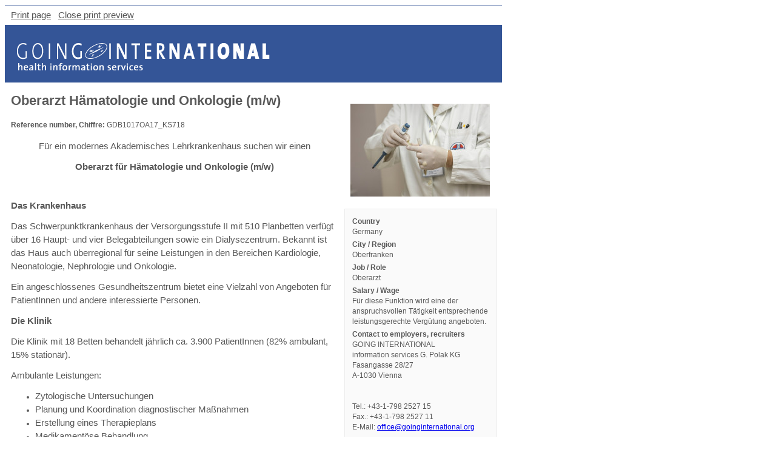

--- FILE ---
content_type: text/html; charset=utf-8
request_url: https://www.goinginternational.eu/en/print/job/718/
body_size: 5024
content:

<!DOCTYPE html PUBLIC "-//W3C//DTD XHTML 1.0 Transitional//EN" "http://www.w3.org/TR/xhtml1/DTD/xhtml1-transitional.dtd">


<html lang="de" xmlns="http://www.w3.org/1999/xhtml" xml:lang="de">
<head>
	<meta http-equiv="Content-Type" content="text/html; charset=utf-8" />
	<title>Going International</title>
	<link rel="stylesheet" type="text/css" href="/includes/styles/print.css" />
    <script type="text/javascript" src="/includes/js/jquery-1.8.3.min.js"></script>
</head>
<body>
	<div class="actionbar">
                <a href="#" onclick="window.print(); return false;">Print page</a> 
                <a href="#" onclick="window.open('','_self').close(); return false;">Close print preview</a>
	</div>
	<div class="header">
		<img src="/img/logo-gi.gif" alt="Logo Going International" width="417" height="45" />
	</div>
	<div id="print" style="width:800px;">
		                <div id="onlinedb">                            <script>                    var xmlhttp = new XMLHttpRequest();                    xmlhttp.open("GET", "/includes/ajax_ODBlogExternJob.php?jobid=718&original_lang=EN&print=1", true);                    xmlhttp.send();                </script>                        <div id="highlight_detail" class="textOnly">                                <div class="leftColumn" style="margin-bottom: 40px;">                    <div class="DetailDisplay" style="margin-top:5px;">                        <div class="inner">                            <h1>Oberarzt Hämatologie und Onkologie (m/w)</h1><p style='margin-bottom:15px;'><span style='font-weight:bold;'>Reference number, Chiffre:</span> GDB1017OA17_KS718</p><div><p style="margin-left:0cm; margin-right:0cm; text-align:center"><span style="font-size:11pt"><span style="font-family:&quot;Calibri&quot;,sans-serif">F&uuml;r ein modernes Akademisches Lehrkrankenhaus suchen wir einen</span></span></p>

<p style="margin-left:0cm; margin-right:0cm; text-align:center"><strong><span style="font-size:11pt"><span style="font-family:&quot;Calibri&quot;,sans-serif">Oberarzt f&uuml;r H&auml;matologie und Onkologie (m/w)</span></span></strong></p>

<p style="margin-left:0cm; margin-right:0cm; text-align:center">&nbsp;</p>

<p style="margin-left:0cm; margin-right:0cm"><strong><span style="font-size:11pt"><span style="font-family:&quot;Calibri&quot;,sans-serif">Das Krankenhaus</span></span></strong></p>

<p style="margin-left:0cm; margin-right:0cm"><span style="font-size:11.0pt"><span style="font-family:&quot;Calibri&quot;,sans-serif">Das Schwerpunktkrankenhaus der Versorgungsstufe II mit 510 Planbetten verf&uuml;gt &uuml;ber 16 Haupt- und vier Belegabteilungen sowie ein Dialysezentrum. Bekannt ist das Haus auch &uuml;berregional f&uuml;r seine Leistungen in den Bereichen Kardiologie, Neonatologie, Nephrologie und Onkologie.</span></span></p>

<p style="margin-left:0cm; margin-right:0cm"><span style="font-size:11.0pt"><span style="font-family:&quot;Calibri&quot;,sans-serif">Ein angeschlossenes Gesundheitszentrum bietet eine Vielzahl von Angeboten f&uuml;r PatientInnen und andere interessierte Personen.</span></span></p>

<p style="margin-left:0cm; margin-right:0cm"><strong><span style="font-size:11pt"><span style="font-family:&quot;Calibri&quot;,sans-serif">Die Klinik </span></span></strong></p>

<p style="margin-left:0cm; margin-right:0cm"><span style="font-size:11pt"><span style="font-family:&quot;Calibri&quot;,sans-serif">Die Klinik mit 18 Betten behandelt j&auml;hrlich ca. 3.900 PatientInnen (82% ambulant, 15% station&auml;r).</span></span></p>

<p style="margin-left:0cm; margin-right:0cm"><span style="font-size:11pt"><span style="font-family:&quot;Calibri&quot;,sans-serif">Ambulante Leistungen:</span></span></p>

<ul>
	<li style="margin-left: 0cm; margin-right: 0cm;"><span style="font-size:11pt"><span style="font-family:&quot;Calibri&quot;,sans-serif">Zytologische Untersuchungen</span></span></li>
	<li style="margin-left: 0cm; margin-right: 0cm;"><span style="font-size:11pt"><span style="font-family:&quot;Calibri&quot;,sans-serif">Planung und Koordination diagnostischer Ma&szlig;nahmen</span></span></li>
	<li style="margin-left: 0cm; margin-right: 0cm;"><span style="font-size:11pt"><span style="font-family:&quot;Calibri&quot;,sans-serif">Erstellung eines Therapieplans</span></span></li>
	<li style="margin-left: 0cm; margin-right: 0cm;"><span style="font-size:11pt"><span style="font-family:&quot;Calibri&quot;,sans-serif">Medikament&ouml;se Behandlung</span></span></li>
	<li style="margin-left: 0cm; margin-right: 0cm;"><span style="font-size:11pt"><span style="font-family:&quot;Calibri&quot;,sans-serif">Teilnahme an Therapiestudien</span></span></li>
	<li style="margin-left: 0cm; margin-right: 0cm;"><span style="font-size:11pt"><span style="font-family:&quot;Calibri&quot;,sans-serif">Infusionen von Blut, Blutbestandteilen, Immunoglobulinen</span></span></li>
	<li style="margin-left: 0cm; margin-right: 0cm;"><span style="font-size:11pt"><span style="font-family:&quot;Calibri&quot;,sans-serif">Therapeutische Punktionen</span></span></li>
	<li style="margin-left: 0cm; margin-right: 0cm;"><span style="font-size:11pt"><span style="font-family:&quot;Calibri&quot;,sans-serif">Schmerztherapie</span></span></li>
	<li style="margin-left: 0cm; margin-right: 0cm;"><span style="font-size:11pt"><span style="font-family:&quot;Calibri&quot;,sans-serif">Ern&auml;hrungsberatung</span></span></li>
</ul>

<p style="margin-left:0cm; margin-right:0cm"><span style="font-size:11pt"><span style="font-family:&quot;Calibri&quot;,sans-serif">Station&auml;re Leistungen:</span></span></p>

<ul>
	<li style="margin-left: 0cm; margin-right: 0cm;"><span style="font-size:11pt"><span style="font-family:&quot;Calibri&quot;,sans-serif">Invasive Diagnostik</span></span></li>
	<li style="margin-left: 0cm; margin-right: 0cm;"><span style="font-size:11pt"><span style="font-family:&quot;Calibri&quot;,sans-serif">Durchf&uuml;hrunge komplexer Therapieregime</span></span></li>
	<li style="margin-left: 0cm; margin-right: 0cm;"><span style="font-size:11pt"><span style="font-family:&quot;Calibri&quot;,sans-serif">Behandlung polymorbider PatientInnen</span></span></li>
	<li style="margin-left: 0cm; margin-right: 0cm;"><span style="font-size:11pt"><span style="font-family:&quot;Calibri&quot;,sans-serif">Versorgung von Komplikationen und Nebenwirkungen</span></span></li>
	<li style="margin-left: 0cm; margin-right: 0cm;"><span style="font-size:11pt"><span style="font-family:&quot;Calibri&quot;,sans-serif">Palliativversorgung</span></span></li>
</ul>

<p style="margin-left:0cm; margin-right:0cm"><span style="font-size:11pt"><span style="font-family:&quot;Calibri&quot;,sans-serif">Der Stellenplan betr&auml;gt 1 - 3 - 3. </span></span></p>

<p style="margin-left:0cm; margin-right:0cm"><span style="font-size:11pt"><span style="font-family:&quot;Calibri&quot;,sans-serif">Es liegen Weiterbildungserm&auml;chtigungen f&uuml;r die Fachbereiche Radiologie (60 Monate), Strahlentherapie (60 Monate) und Innere Medizin, H&auml;matologie und Onkologie (36 Monate) vor.</span></span></p>

<p style="margin-left:0cm; margin-right:0cm"><strong><span style="font-size:11pt"><span style="font-family:&quot;Calibri&quot;,sans-serif">Anforderungen an den k&uuml;nftigen Oberarzt (m/w)</span></span></strong></p>

<ul>
	<li><span style="font-size:11pt"><span style="font-family:&quot;Calibri&quot;,sans-serif">mehrj&auml;hrige Erfahrung als Facharzt f&uuml;r Innere Medizin, H&auml;matologie und Onkologie</span></span></li>
	<li><span style="font-size:11pt"><span style="font-family:&quot;Calibri&quot;,sans-serif">Schwerpunkt H&auml;matologie und Onkologie</span></span></li>
	<li><span style="font-size:11pt"><span style="font-family:&quot;Calibri&quot;,sans-serif">umfassende Erfahrung in der Versorgung von Patienten mit soliden Tumoren, h&auml;matologischen Systemerkrankungen und Lymphomen</span></span></li>
	<li><span style="font-size:11pt"><span style="font-family:&quot;Calibri&quot;,sans-serif">Teamf&auml;higkeit und Engagement</span></span></li>
	<li><span style="font-size:11pt"><span style="font-family:&quot;Calibri&quot;,sans-serif">aufgeschlossene und kooperative Pers&ouml;nlichkeit, die sich aktiv in die Weiterentwicklung der Abteilung einbringt</span></span></li>
	<li><span style="font-size:11pt"><span style="font-family:&quot;Calibri&quot;,sans-serif">Interesse am Ausbau der wohnortnahen ambulanten onkologischen Versorgung im Gebiet </span></span></li>
	<li><span style="font-size:11pt"><span style="font-family:&quot;Calibri&quot;,sans-serif">Eigenst&auml;ndigkeit und Einf&uuml;hlungsverm&ouml;gen</span></span></li>
	<li><span style="font-size:11pt"><span style="font-family:&quot;Calibri&quot;,sans-serif">wirtschaftliches Denken und Handeln</span></span></li>
</ul>

<p><strong><span style="font-size:11pt"><span style="font-family:&quot;Calibri&quot;,sans-serif">Aufgaben des k&uuml;nftigen Oberarztes (m/w)</span></span></strong></p>

<ul>
	<li><span style="font-size:11pt"><span style="font-family:&quot;Calibri&quot;,sans-serif">Supervision der Stations&auml;rztInnen</span></span></li>
	<li><span style="font-size:11pt"><span style="font-family:&quot;Calibri&quot;,sans-serif">Fach&auml;rztliche T&auml;tigkeiten im ambulanten Bereich</span></span></li>
	<li><span style="font-size:11pt"><span style="font-family:&quot;Calibri&quot;,sans-serif">Teilnahme an Tumorkonferenzen</span></span></li>
	<li><span style="font-size:11pt"><span style="font-family:&quot;Calibri&quot;,sans-serif">bei Interesse: Betreuung von Studien</span></span></li>
	<li><span style="font-size:11pt"><span style="font-family:&quot;Calibri&quot;,sans-serif">&Uuml;bernahme von Bereitschaftsdiensten</span></span></li>
</ul>

<p>&nbsp;</p></div><div><p style="margin-left:0cm; margin-right:0cm"><strong><span style="font-size:11pt"><span style="font-family:&quot;Calibri&quot;,sans-serif">Weitere Information</span></span></strong></p>

<p style="margin-left:0cm; margin-right:0cm"><span style="font-size:11pt"><span style="font-family:&quot;Calibri&quot;,sans-serif">Falls Sie spezielle W&uuml;nsche an Ihren k&uuml;nftigen Arbeitgeber oder Ihre k&uuml;nftige Position haben, bitten wir Sie, uns diese mitzuteilen. Wir werden diese im Laufe des Beratungsprozesses gerne ber&uuml;cksichtigen bzw. kommunizieren.</span></span></p>

<p><span style="font-size:11pt"><span style="font-family:&quot;Calibri&quot;,sans-serif">Bitte haben Sie Verst&auml;ndnis, dass dieses Stellenangebot vorerst anonymisiert ist.&nbsp;Gerne geben wir Ihnen detailliertere Ausk&uuml;nfte zu dieser Stellenausschreibung.</span></span></p>

<p style="text-align:center"><span style="font-size:11pt"><span style="font-family:&quot;Calibri&quot;,sans-serif">Bitte beziehen Sie sich auf diese Stellenanzeige und geben Sie die Kennziffer an. E-Mail: <a href="mailto:office@goinginternational.org?subject=Application for Oberarzt Hämatologie und Onkologie (m/w) (GDB1017OA17_KS718 )?subject=Oberarzt%20(m%2Fw)%20H%C3%A4matologie%20und%20Onkologie">office@goinginternational.org</a></span></span></p>

<p style="text-align:center">&nbsp;</p></div><div id="applicationButtonsDiv" style="justify-content:center; display:flex;"></div>                            <div id='applicationInformationDiv'></div>                            <script type="text/javascript">                                var buttonMailClickSentToGoogleAnalytics = false;                                var buttonUrlClickSentToGoogleAnalytics = false;                                function executeApplicationMail(mail) {                                                                        window.location.href = "mailto:" + mail + "?subject=Application for Oberarzt Hämatologie und Onkologie (m/w) (GDB1017OA17_KS718 )";                                }                                function executeApplicationUrl(url) {                                                                        var win = window.open(url, '_blank');                                    if (win) {                                        //Browser has allowed it to be opened                                        win.focus();                                    } else {                                        //Browser has blocked it                                        alert("Please allow popups for this website");                                    }                                }                                function applyForJob(useMail = false, useUrl = false) {                                    ga('send',{                                        hitType: 'event',                                        eventCategory: 'Job Mail Application',                                        eventAction: 'Clicked Button'                                    });                                    $.ajax({                                        url: 'https://www.goinginternational.eu/services/rest/getJobApplicationInformation.php',                                        type: 'post',                                        contentType: 'application/json',                                        crossDomain: true,                                        data: JSON.stringify({                                            'id': 718                                        }),                                        success: function (msg) {                                            var parsed = JSON.parse(msg);                                            if (useMail) {                                                executeApplicationMail(parsed.email);                                            }                                            if (useUrl) {                                                executeApplicationUrl(parsed.link);                                            }                                        },                                        error: function () {                                            $('#applicationInformationDiv').html('Error: The requested information could not be retrieved');                                        }                                    });                                }                            </script>                                                    </div>                    </div>                    <div style="margin-top: 13px;margin-bottom: 13px;">                        <div class="container-fluid" style="box-sizing: border-box;                                                            color: rgb(88, 88, 88);                                                            float: left;                                                            font-family: 'Open Sans', sans-serif;                                                            font-size: 12px;                                                            letter-spacing: 0.1px;                                                            line-height: 13.5px;                                                            min-height: 1px;                                                            padding-left: 15px;                                                            padding-right: 15px;                                                            position: relative;                                                            text-align: left;                                                            width: 508.217px">                            <div class="header1style" style="margin-bottom:10px; font-size: 20px;">                                similar Jobs                            </div>                                                            <style>                                    .highlighted-frame {                                        border-color: rgb(232, 236, 237);                                        border-style: solid;                                        border-width: 0.833333px;                                        border-radius: 4px;                                        box-sizing: border-box;                                        color: rgb(88, 88, 88);                                        font-family: 'Open Sans', sans-serif;                                        font-size: 12px;                                        letter-spacing: 0.1px;                                        line-height: 28.5px;                                        text-align: left;                                        transition: border-color 0.3s, box-shadow 0.3s;                                        cursor: pointer;                                    }                                    .highlighted-frame:hover {                                        border-color: rgb(0, 123, 255);                                        box-shadow: 0 0 5px rgba(0, 123, 255, 0.5);                                    }                                    .highlighted-frame a {                                        padding-left: 10px;                                        text-decoration: none;                                        color: rgb(52, 85, 151);                                    }                                </style>                                <div class="highlighted-frame" onclick="window.location.href='/en/jobs/job/875'" style="max-width: 100%; white-space: nowrap; overflow: hidden; text-overflow: ellipsis;">                                    <a href="/en/jobs/job/875">                                        Chefarztvertretung (m/w) Innere Medizin und Hämatologie und Onkologie                                    </a>                                </div>                                                                <style>                                    .highlighted-frame {                                        border-color: rgb(232, 236, 237);                                        border-style: solid;                                        border-width: 0.833333px;                                        border-radius: 4px;                                        box-sizing: border-box;                                        color: rgb(88, 88, 88);                                        font-family: 'Open Sans', sans-serif;                                        font-size: 12px;                                        letter-spacing: 0.1px;                                        line-height: 28.5px;                                        text-align: left;                                        transition: border-color 0.3s, box-shadow 0.3s;                                        cursor: pointer;                                    }                                    .highlighted-frame:hover {                                        border-color: rgb(0, 123, 255);                                        box-shadow: 0 0 5px rgba(0, 123, 255, 0.5);                                    }                                    .highlighted-frame a {                                        padding-left: 10px;                                        text-decoration: none;                                        color: rgb(52, 85, 151);                                    }                                </style>                                <div class="highlighted-frame" onclick="window.location.href='/en/jobs/job/2294'" style="max-width: 100%; white-space: nowrap; overflow: hidden; text-overflow: ellipsis;">                                    <a href="/en/jobs/job/2294">                                        Chefarzt für Innere Medizin (Hämatologie und Onkologie) (m/w/d)                                    </a>                                </div>                                                                <style>                                    .highlighted-frame {                                        border-color: rgb(232, 236, 237);                                        border-style: solid;                                        border-width: 0.833333px;                                        border-radius: 4px;                                        box-sizing: border-box;                                        color: rgb(88, 88, 88);                                        font-family: 'Open Sans', sans-serif;                                        font-size: 12px;                                        letter-spacing: 0.1px;                                        line-height: 28.5px;                                        text-align: left;                                        transition: border-color 0.3s, box-shadow 0.3s;                                        cursor: pointer;                                    }                                    .highlighted-frame:hover {                                        border-color: rgb(0, 123, 255);                                        box-shadow: 0 0 5px rgba(0, 123, 255, 0.5);                                    }                                    .highlighted-frame a {                                        padding-left: 10px;                                        text-decoration: none;                                        color: rgb(52, 85, 151);                                    }                                </style>                                <div class="highlighted-frame" onclick="window.location.href='/en/jobs/job/977'" style="max-width: 100%; white-space: nowrap; overflow: hidden; text-overflow: ellipsis;">                                    <a href="/en/jobs/job/977">                                        Leitender Oberarzt Onkologie (m/w/d)                                    </a>                                </div>                                                                <style>                                    .highlighted-frame {                                        border-color: rgb(232, 236, 237);                                        border-style: solid;                                        border-width: 0.833333px;                                        border-radius: 4px;                                        box-sizing: border-box;                                        color: rgb(88, 88, 88);                                        font-family: 'Open Sans', sans-serif;                                        font-size: 12px;                                        letter-spacing: 0.1px;                                        line-height: 28.5px;                                        text-align: left;                                        transition: border-color 0.3s, box-shadow 0.3s;                                        cursor: pointer;                                    }                                    .highlighted-frame:hover {                                        border-color: rgb(0, 123, 255);                                        box-shadow: 0 0 5px rgba(0, 123, 255, 0.5);                                    }                                    .highlighted-frame a {                                        padding-left: 10px;                                        text-decoration: none;                                        color: rgb(52, 85, 151);                                    }                                </style>                                <div class="highlighted-frame" onclick="window.location.href='/en/jobs/job/873'" style="max-width: 100%; white-space: nowrap; overflow: hidden; text-overflow: ellipsis;">                                    <a href="/en/jobs/job/873">                                        AiW Innere Medizin (m/w) volle WBE inkl. ITS Berlin/Potsdam                                    </a>                                </div>                                                                <style>                                    .highlighted-frame {                                        border-color: rgb(232, 236, 237);                                        border-style: solid;                                        border-width: 0.833333px;                                        border-radius: 4px;                                        box-sizing: border-box;                                        color: rgb(88, 88, 88);                                        font-family: 'Open Sans', sans-serif;                                        font-size: 12px;                                        letter-spacing: 0.1px;                                        line-height: 28.5px;                                        text-align: left;                                        transition: border-color 0.3s, box-shadow 0.3s;                                        cursor: pointer;                                    }                                    .highlighted-frame:hover {                                        border-color: rgb(0, 123, 255);                                        box-shadow: 0 0 5px rgba(0, 123, 255, 0.5);                                    }                                    .highlighted-frame a {                                        padding-left: 10px;                                        text-decoration: none;                                        color: rgb(52, 85, 151);                                    }                                </style>                                <div class="highlighted-frame" onclick="window.location.href='/en/jobs/job/2211'" style="max-width: 100%; white-space: nowrap; overflow: hidden; text-overflow: ellipsis;">                                    <a href="/en/jobs/job/2211">                                        Oberarzt Innere Medizin - Gastroenterologie (m/w/d) mit Option als Leitender Oberarzt / Vertreter des Chefarztes                                    </a>                                </div>                                                        </div>                    </div>                </div>                <div class="rightColumn">                                            <div style="margin-top:35px; margin-bottom:20px; text-align:center;">                                                        <img src="/images_screenshots/66174Medizin-Handschuh.jpg"                                 alt=""/>                                                    </div>                        <div class="clearFloat">&nbsp;</div>                                                                    <div class="BasicData">                            <div class="inner">                                <div><span style='font-weight:bold;'>Country</span><br />Germany</div><div><span style='font-weight:bold;'>City / Region</span><br />Oberfranken</div><div><span style='font-weight:bold;'>Job / Role</span><br />Oberarzt</div><div><span style='font-weight:bold;'>Salary / Wage</span><br />Für diese Funktion wird eine der anspruchsvollen Tätigkeit entsprechende leistungsgerechte Vergütung angeboten.</div><div><span style='font-weight:bold;'>Contact to employers, recruiters</span><br /><p>GOING INTERNATIONAL<br />
information services G. Polak KG<br />
Fasangasse 28/27<br />
A-1030 Vienna<br />
<br />
<br />
Tel.: +43-1-798 2527 15<br />
Fax.: +43-1-798 2527 11<br />
E-Mail: <a href="mailto:office@goinginternational.org">office@goinginternational.org</a><br />
<br />
Bitte beziehen Sie sich auf diese Stellenanzeige und geben Sie die Kennziffer an.<br />
<br />
Senden Sie uns Ihren tabellarischen Lebenslauf und Ihr Anschreiben sowie Ihre Ausbildungs- und Weiterbildungsnachweise und Ihre Zeugnisse zu.<br />
<br />
Gerne geben wir Ihnen detailliertere Ausk&uuml;nfte zu dieser Stellenausschreibung/Position.<br />
<br />
Alle Ihre Angaben behandeln wir selbstverst&auml;ndlich streng vertraulich.</p>
</div>                                <!--<a class="SmallButton" style="width:225px;" href="mailto:?subject=Job%20Empfehlung&body=Hallo,%0A%0Aich%20habe%20gerade%20ein%20interessantes%20Job%20Angebot%20f%FCr%20dich%20gefunden...%0A%0A										http:%2F%2Fwww.goinginternational.eu%2Fde%2Fjob%2F718%2F" target="_blank">																						<span class="InnerLeft">										<img style='width:14px; margin-left:0px; margin-right:10px; height:14px; vertical-align: middle;' src='/img/icon/Mail.png' alt='' />											Job empfehlen									</span>								</a>	-->                                                                    <p style='font-weight:bold; margin-top:15px;'>Insight</p>                                    <div style="display: grid; grid-template-columns: 110px 110px; grid-template-rows: 70px; grid-gap: 5px; ">                                        <div style="align-items: center;">                                                                                        <img style="height:70px; width:110px;"                                                src="/images_screenshots/52135GI_Coverline_Logo_rgb.jpg"                                                 alt=""/>                                                                                    </div>                                        <div style="align-items: center;">                                                                                </div>                                    </div>                                                                </div>                        </div>                                        </div>                <div class="clearFloat">&nbsp;</div>                <span class="no-print">                                </span>            </div>        </div>                <script>            highlightDetailViewSearchText('');        </script>        		<div class="clearFloat">&nbsp;</div>
	</div>
	<div class="footer">
					&laquo;GOING INTERNATIONAL&raquo; information services G.Polak KG | Fasangasse 28/27 | A-1030 Vienna | Austria
		                        <br />Tel.:+43/(0)1/798 2527 | Fax:+43/(0)1/798 2527-11 | E-Mail:office@goinginternational.org
	</div>
</body>
</html>